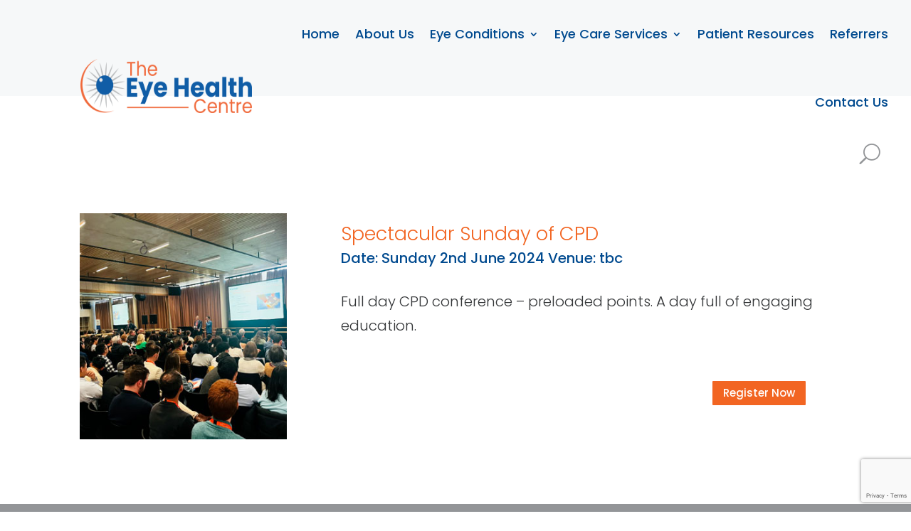

--- FILE ---
content_type: text/html; charset=utf-8
request_url: https://www.google.com/recaptcha/api2/anchor?ar=1&k=6LcmeoQUAAAAAE01_s6hFnDoYrVhn_1mFqtv7GmU&co=aHR0cHM6Ly90aGVleWVoZWFsdGhjZW50cmUuY29tLmF1OjQ0Mw..&hl=en&v=naPR4A6FAh-yZLuCX253WaZq&size=invisible&anchor-ms=20000&execute-ms=15000&cb=rf08r0zdmmu2
body_size: 45214
content:
<!DOCTYPE HTML><html dir="ltr" lang="en"><head><meta http-equiv="Content-Type" content="text/html; charset=UTF-8">
<meta http-equiv="X-UA-Compatible" content="IE=edge">
<title>reCAPTCHA</title>
<style type="text/css">
/* cyrillic-ext */
@font-face {
  font-family: 'Roboto';
  font-style: normal;
  font-weight: 400;
  src: url(//fonts.gstatic.com/s/roboto/v18/KFOmCnqEu92Fr1Mu72xKKTU1Kvnz.woff2) format('woff2');
  unicode-range: U+0460-052F, U+1C80-1C8A, U+20B4, U+2DE0-2DFF, U+A640-A69F, U+FE2E-FE2F;
}
/* cyrillic */
@font-face {
  font-family: 'Roboto';
  font-style: normal;
  font-weight: 400;
  src: url(//fonts.gstatic.com/s/roboto/v18/KFOmCnqEu92Fr1Mu5mxKKTU1Kvnz.woff2) format('woff2');
  unicode-range: U+0301, U+0400-045F, U+0490-0491, U+04B0-04B1, U+2116;
}
/* greek-ext */
@font-face {
  font-family: 'Roboto';
  font-style: normal;
  font-weight: 400;
  src: url(//fonts.gstatic.com/s/roboto/v18/KFOmCnqEu92Fr1Mu7mxKKTU1Kvnz.woff2) format('woff2');
  unicode-range: U+1F00-1FFF;
}
/* greek */
@font-face {
  font-family: 'Roboto';
  font-style: normal;
  font-weight: 400;
  src: url(//fonts.gstatic.com/s/roboto/v18/KFOmCnqEu92Fr1Mu4WxKKTU1Kvnz.woff2) format('woff2');
  unicode-range: U+0370-0377, U+037A-037F, U+0384-038A, U+038C, U+038E-03A1, U+03A3-03FF;
}
/* vietnamese */
@font-face {
  font-family: 'Roboto';
  font-style: normal;
  font-weight: 400;
  src: url(//fonts.gstatic.com/s/roboto/v18/KFOmCnqEu92Fr1Mu7WxKKTU1Kvnz.woff2) format('woff2');
  unicode-range: U+0102-0103, U+0110-0111, U+0128-0129, U+0168-0169, U+01A0-01A1, U+01AF-01B0, U+0300-0301, U+0303-0304, U+0308-0309, U+0323, U+0329, U+1EA0-1EF9, U+20AB;
}
/* latin-ext */
@font-face {
  font-family: 'Roboto';
  font-style: normal;
  font-weight: 400;
  src: url(//fonts.gstatic.com/s/roboto/v18/KFOmCnqEu92Fr1Mu7GxKKTU1Kvnz.woff2) format('woff2');
  unicode-range: U+0100-02BA, U+02BD-02C5, U+02C7-02CC, U+02CE-02D7, U+02DD-02FF, U+0304, U+0308, U+0329, U+1D00-1DBF, U+1E00-1E9F, U+1EF2-1EFF, U+2020, U+20A0-20AB, U+20AD-20C0, U+2113, U+2C60-2C7F, U+A720-A7FF;
}
/* latin */
@font-face {
  font-family: 'Roboto';
  font-style: normal;
  font-weight: 400;
  src: url(//fonts.gstatic.com/s/roboto/v18/KFOmCnqEu92Fr1Mu4mxKKTU1Kg.woff2) format('woff2');
  unicode-range: U+0000-00FF, U+0131, U+0152-0153, U+02BB-02BC, U+02C6, U+02DA, U+02DC, U+0304, U+0308, U+0329, U+2000-206F, U+20AC, U+2122, U+2191, U+2193, U+2212, U+2215, U+FEFF, U+FFFD;
}
/* cyrillic-ext */
@font-face {
  font-family: 'Roboto';
  font-style: normal;
  font-weight: 500;
  src: url(//fonts.gstatic.com/s/roboto/v18/KFOlCnqEu92Fr1MmEU9fCRc4AMP6lbBP.woff2) format('woff2');
  unicode-range: U+0460-052F, U+1C80-1C8A, U+20B4, U+2DE0-2DFF, U+A640-A69F, U+FE2E-FE2F;
}
/* cyrillic */
@font-face {
  font-family: 'Roboto';
  font-style: normal;
  font-weight: 500;
  src: url(//fonts.gstatic.com/s/roboto/v18/KFOlCnqEu92Fr1MmEU9fABc4AMP6lbBP.woff2) format('woff2');
  unicode-range: U+0301, U+0400-045F, U+0490-0491, U+04B0-04B1, U+2116;
}
/* greek-ext */
@font-face {
  font-family: 'Roboto';
  font-style: normal;
  font-weight: 500;
  src: url(//fonts.gstatic.com/s/roboto/v18/KFOlCnqEu92Fr1MmEU9fCBc4AMP6lbBP.woff2) format('woff2');
  unicode-range: U+1F00-1FFF;
}
/* greek */
@font-face {
  font-family: 'Roboto';
  font-style: normal;
  font-weight: 500;
  src: url(//fonts.gstatic.com/s/roboto/v18/KFOlCnqEu92Fr1MmEU9fBxc4AMP6lbBP.woff2) format('woff2');
  unicode-range: U+0370-0377, U+037A-037F, U+0384-038A, U+038C, U+038E-03A1, U+03A3-03FF;
}
/* vietnamese */
@font-face {
  font-family: 'Roboto';
  font-style: normal;
  font-weight: 500;
  src: url(//fonts.gstatic.com/s/roboto/v18/KFOlCnqEu92Fr1MmEU9fCxc4AMP6lbBP.woff2) format('woff2');
  unicode-range: U+0102-0103, U+0110-0111, U+0128-0129, U+0168-0169, U+01A0-01A1, U+01AF-01B0, U+0300-0301, U+0303-0304, U+0308-0309, U+0323, U+0329, U+1EA0-1EF9, U+20AB;
}
/* latin-ext */
@font-face {
  font-family: 'Roboto';
  font-style: normal;
  font-weight: 500;
  src: url(//fonts.gstatic.com/s/roboto/v18/KFOlCnqEu92Fr1MmEU9fChc4AMP6lbBP.woff2) format('woff2');
  unicode-range: U+0100-02BA, U+02BD-02C5, U+02C7-02CC, U+02CE-02D7, U+02DD-02FF, U+0304, U+0308, U+0329, U+1D00-1DBF, U+1E00-1E9F, U+1EF2-1EFF, U+2020, U+20A0-20AB, U+20AD-20C0, U+2113, U+2C60-2C7F, U+A720-A7FF;
}
/* latin */
@font-face {
  font-family: 'Roboto';
  font-style: normal;
  font-weight: 500;
  src: url(//fonts.gstatic.com/s/roboto/v18/KFOlCnqEu92Fr1MmEU9fBBc4AMP6lQ.woff2) format('woff2');
  unicode-range: U+0000-00FF, U+0131, U+0152-0153, U+02BB-02BC, U+02C6, U+02DA, U+02DC, U+0304, U+0308, U+0329, U+2000-206F, U+20AC, U+2122, U+2191, U+2193, U+2212, U+2215, U+FEFF, U+FFFD;
}
/* cyrillic-ext */
@font-face {
  font-family: 'Roboto';
  font-style: normal;
  font-weight: 900;
  src: url(//fonts.gstatic.com/s/roboto/v18/KFOlCnqEu92Fr1MmYUtfCRc4AMP6lbBP.woff2) format('woff2');
  unicode-range: U+0460-052F, U+1C80-1C8A, U+20B4, U+2DE0-2DFF, U+A640-A69F, U+FE2E-FE2F;
}
/* cyrillic */
@font-face {
  font-family: 'Roboto';
  font-style: normal;
  font-weight: 900;
  src: url(//fonts.gstatic.com/s/roboto/v18/KFOlCnqEu92Fr1MmYUtfABc4AMP6lbBP.woff2) format('woff2');
  unicode-range: U+0301, U+0400-045F, U+0490-0491, U+04B0-04B1, U+2116;
}
/* greek-ext */
@font-face {
  font-family: 'Roboto';
  font-style: normal;
  font-weight: 900;
  src: url(//fonts.gstatic.com/s/roboto/v18/KFOlCnqEu92Fr1MmYUtfCBc4AMP6lbBP.woff2) format('woff2');
  unicode-range: U+1F00-1FFF;
}
/* greek */
@font-face {
  font-family: 'Roboto';
  font-style: normal;
  font-weight: 900;
  src: url(//fonts.gstatic.com/s/roboto/v18/KFOlCnqEu92Fr1MmYUtfBxc4AMP6lbBP.woff2) format('woff2');
  unicode-range: U+0370-0377, U+037A-037F, U+0384-038A, U+038C, U+038E-03A1, U+03A3-03FF;
}
/* vietnamese */
@font-face {
  font-family: 'Roboto';
  font-style: normal;
  font-weight: 900;
  src: url(//fonts.gstatic.com/s/roboto/v18/KFOlCnqEu92Fr1MmYUtfCxc4AMP6lbBP.woff2) format('woff2');
  unicode-range: U+0102-0103, U+0110-0111, U+0128-0129, U+0168-0169, U+01A0-01A1, U+01AF-01B0, U+0300-0301, U+0303-0304, U+0308-0309, U+0323, U+0329, U+1EA0-1EF9, U+20AB;
}
/* latin-ext */
@font-face {
  font-family: 'Roboto';
  font-style: normal;
  font-weight: 900;
  src: url(//fonts.gstatic.com/s/roboto/v18/KFOlCnqEu92Fr1MmYUtfChc4AMP6lbBP.woff2) format('woff2');
  unicode-range: U+0100-02BA, U+02BD-02C5, U+02C7-02CC, U+02CE-02D7, U+02DD-02FF, U+0304, U+0308, U+0329, U+1D00-1DBF, U+1E00-1E9F, U+1EF2-1EFF, U+2020, U+20A0-20AB, U+20AD-20C0, U+2113, U+2C60-2C7F, U+A720-A7FF;
}
/* latin */
@font-face {
  font-family: 'Roboto';
  font-style: normal;
  font-weight: 900;
  src: url(//fonts.gstatic.com/s/roboto/v18/KFOlCnqEu92Fr1MmYUtfBBc4AMP6lQ.woff2) format('woff2');
  unicode-range: U+0000-00FF, U+0131, U+0152-0153, U+02BB-02BC, U+02C6, U+02DA, U+02DC, U+0304, U+0308, U+0329, U+2000-206F, U+20AC, U+2122, U+2191, U+2193, U+2212, U+2215, U+FEFF, U+FFFD;
}

</style>
<link rel="stylesheet" type="text/css" href="https://www.gstatic.com/recaptcha/releases/naPR4A6FAh-yZLuCX253WaZq/styles__ltr.css">
<script nonce="cEh2AVOnyvtYLZi1GykTIQ" type="text/javascript">window['__recaptcha_api'] = 'https://www.google.com/recaptcha/api2/';</script>
<script type="text/javascript" src="https://www.gstatic.com/recaptcha/releases/naPR4A6FAh-yZLuCX253WaZq/recaptcha__en.js" nonce="cEh2AVOnyvtYLZi1GykTIQ">
      
    </script></head>
<body><div id="rc-anchor-alert" class="rc-anchor-alert"></div>
<input type="hidden" id="recaptcha-token" value="[base64]">
<script type="text/javascript" nonce="cEh2AVOnyvtYLZi1GykTIQ">
      recaptcha.anchor.Main.init("[\x22ainput\x22,[\x22bgdata\x22,\x22\x22,\[base64]/cFtiKytdPWs6KGs8MjA0OD9wW2IrK109az4+NnwxOTI6KChrJjY0NTEyKT09NTUyOTYmJnIrMTxXLmxlbmd0aCYmKFcuY2hhckNvZGVBdChyKzEpJjY0NTEyKT09NTYzMjA/[base64]/[base64]/[base64]/[base64]/[base64]/[base64]/[base64]/[base64]/[base64]/[base64]/[base64]/[base64]/[base64]/[base64]\x22,\[base64]\x22,\x22wrfCj8OdWcO4ZT3CvMOUw4dFw7/[base64]/Cg8K4UMOnRcOiLsKoEsOXwqlOPDHDlcOqP3DDocKbw7c2K8OLw7JMwq/[base64]/w5/[base64]/Cq8K9w7TCgsO9aMO3w7gYwqTCmMK/InYPUzIgGcKXwqXCo3vDnlTCkzsswo0SwrjClsOoOMK/GAHDuX8Lb8OrwqDCtUxQfmktwrPChQh3w75OUW3DhjbCnXE6GcKaw4HDosKNw7o5DlrDoMOBwrrCgsO/AsOfQMO/f8Kdw43DkFTDhRDDscOxG8K6LA3Cjyl2IMOewo8jEMOBwpEsE8KOw7BOwpB1AsOuwqDDj8K5STcLw6rDlsKvMifDh1XCrMOkETXDtRhWLUdJw7nCnXvDpCTDuRINR1/[base64]/DusOSw4Jgw6HCisKKwpHCucKODkDCiwFgw5LCgVPChG/Ds8Oew5sSZ8KhWsKtGlDDilcAw5bCm8OawpVVw57DucKMwrTDoUk/BcO3w6LCs8Kww7k4cMOOZlnDk8ONLCTDusKmUsKBc0VgalZ2w6sUCU5hSsOOTsKXwqDCq8Kjw6And8KQZ8OnGxdqKsKXwo/DvQLDtXfCiFvClm5GEsKCU8Orw510w50HwrVrFh/CtcKYKhfDncKiXsKxw4MRw7VGH8KGwpvChsOmwrrDojnCnsKnw6TCh8KaSjDCqHw/X8OMwpfDgMOhwrpTFC03DTfCmwJmwqvCo0wRw6PDpMOiw6/DpsOGwoXDv2LDmMODw5XDuUHCu27CvsKWFyl4wqFLa0HCjsObw6XCnXPDv13DlMONGw5pw78mw7gfahghSWwqXzd2CsKsB8O/FcOlwpnCkiHCs8O9w5N5bj1dK0fCp2obwr3CpcOqw7XCv0FLwrzDgBhQw7LCqitYw4QURMKqwrB1FcKUw64+ank1wp7DoDcpB1l1TMKaw6pBEgUsOMK/[base64]/[base64]/w6/[base64]/Cu08tNMO5wpTDvWYRw7fCuWjCtMKXPXXDtsODOX9xZ3wVKcKnwoLDgVvCisODw5XDvF/Dh8OBSSzChxVNwqI9w5VrwoTDjcKjwoYROcKARhTDgCLCqg/CgCjDhkEFw47DlsKOZB03w68bQMOpwpNuU8O7S3hVZcOcDsOjZsOewp/CrmLChxIeFMOwfzDCicKOw5zDg2dhwpJFN8O8ecOvw6zDmgBew6TDjlNgw4rChsK/wqjDo8OYwpXCpVnDiQ5zwovCiQPCn8KwOQI1w47Ds8KZAn3CqsOWw6EJVELDilvDo8KdwqTCikx8w6nCtUHDuMKww6pXwrsBw7nCjQgEO8O4w77Cjkl+E8OvdMOyF0/DpcOxTiLChMOAw6YtwrlTYFvClMK8w7F+ScOJwpgNXcOiSsOoPsOIIjtdw5VFwpBEw4HDqnrDtg3CpcOSwpvCt8K3FcKIw6zCoTLDqMODQ8O7cVYTOx8efsK1wobCgQg9w4HCrm/CgjHCoy53wp/[base64]/CggzDg8KHCzIDJDfCjMOJfH/CrcK+wqlywpTDjFgpwol6w7jCk1LCjMKnw5jDscODIMODWMOIJsOiUsOGw41cFcOpw4zDtjJAd8OEbMKmfsKTasOVOVnDucKdwrM1Az3Chz7CiMOWw6/[base64]/[base64]/DqlFfw7MALwDDlQgOB8O1wqfDv1Evw7zCk8OYH2cIw7bClcOcwpjDoMOIeBtVw5UnwobCsTAZfRfDgTvCkMOPwrTCmEFTBMKPPcKRwp/DgUvDqXnCjcKPM10Cw7N+SlvDhcOKC8OVw7DDq3/[base64]/w7DCocO9Vy/[base64]/CvAEqBcK4wr/DpAEZZMKKJ8OaUXMWw5/DmsORFG7DtcKlw6EjUhXDmMKrw51lcsKgcCXDjEUxwqY2wofDgMO+fMOsw6jCgsKJwqTCol5bw6LCvcK0HxnDh8Otw6UhDMKnCW0tKcKcQsOEw5HDtW0fN8OGc8Krw7LCmR3DnMONcsOWfT/[base64]/VsKTZsOfwoAkL8K2XcK/wrzDr1rCr8ORwotWwpLCmj8BA0vCiMOfw5hMGH06w5l/w64WacKWw4XCvFITw707Lw3Ds8KowqNkw7XDp8KyYcKPRAREA2FcUcOQwp3Cp8KpQQQmwr9Fw6DDqcOnw5chw5TDjz4uw6PCnBfCpxLCk8KMwqkIwr/CvMKRwpcXwp3CjMOmw7fDhsOsccOeAV/DmGwFwo/DisKewqJuwpjDtsOmw7ABPD/CsMO6w7JUwrJ2w5DCoQVpw4wywqvDumZYwrNBM3fCosKvw4siPVgIwrLDjsOYLUlbFMKMw5NJw65RLARHa8KSwqIXGB1oB3VXwqVSYsKfw6pWwr9vw4bCmMOdwp1GOMOwE3TDucO/wqDChsKdw78dLsO8XsOUw5/[base64]/[base64]/DoCTCnB8swr/Dq8KKwr7CtMO8wplzSMKxY8KOasKHPRXCjMKPKiE7wq/Dm3howqccJ3kBPUkvw5jCo8OswoPDkcK9woBLw6M+QyAdwq07KB/DhcKdw4vDg8K7wqTDtEPDkRwjwoDCtsKNWsOyX1PDjwvCmxLDucKhSl0JdGDDnUDDgMO7w4dyZg0rw4jDg2JHZl3Dv0fDlyw/[base64]/Y8ORFsKBwqdhC8O/w6/Co8KtLysHw71nw4/DkjJ1w7rDscKrHxPDj8KEw6YcPsOsHsKTwojDhcOcLsOPTQR9w44pLMOvTsK6w5jDuR16wopLPSMDwo/DvcKbCsOTwp0Zw5bDh8O3wo/CvQt3HcKJRMObDh7DmFvCnMOSwo7DhcKhwpbDtMOeGWxgwpV6DgBsQsOrXB3CgMO3d8KETMK9w5LCgUDDqF86wrd6w6R+w7/DhH9HTcOjwqbDowhNw6ZGDsOowqnCpMOmw5tIEMK2CQttwqPCucK9dsKJScKvO8KCwoA/w6DDsnV5w7UrFzQKwpTDrMOJw5vDhTQOIsKHw6TDt8KSPcOUJ8OGBDwxwqQWw5DDkcK2wpXCh8OyDcKrwoR/wrVTTsO/[base64]/DpW7CnGDCpg/DpXXDgUfDtjfDkcOvw4E5A2PCs0JpDsOTwqM5wqHCqsKCwppjw40tC8O6Y8KSwqRPKMKkwprCgMOqw559w7Apw5UGwpASA8KuwrMXGRfCogQRw5bDoCrCvMOdwrM8LV3ChxhOwqJkwrkXDsOBc8O7wrAkw4Fzw69/wqh3UlXDgQPCgz/[base64]/w6I/w7MgSjk3LMOGw4ZjLsOww6DDt8KPw4sTbGjCoMOXC8KwwpHDkk/ChxYAwoBnw6dEwoViDMOAfcOhw7IEejzDoV3DuynDhsOOeGRTTQo1w43Dg3toLsKFwpN6wrkGwpDDiXHDlMOxLMKhSMKIIcOHwr0iwp8eUWsAF0t6wp4dw58ew75leR/DgcKLVMOnw5Z+w5rCvMKTw5bCmVRhwonCmsK3BsKvwpTCrcKuKG7CtlrDusKCwrjDssKITcOpGCrCl8KfwoXDgCDChsOsPzLCs8KWfmllw7MUw4/DuXfDkUbDlcKvw5g4ClrDvnPDscK/asKaXcK2VMOnYHPDn0Jzw4FsccKeR0BzIVdew47DhMKLTzHDgsOiwrrDpMOJXmowWyjDh8ONRcOfB38KHmNhwpnCghF7w6rDvcOqNAgywpHChMKtwqx2w44Hw4zCnUNpw61dMzdJwrPCqsKswqPClE/[base64]/HizDicKCKcOCHsOCw5twRXjCmsOkGsKKJcK2wrZsLTd7w6vDtVkxJsO/wq7DisKmwqRaw4PCpR5HKwVLK8KGIsKtw6cVwpdyYcKzMnZ8wp/DjV/Dq3vDuMKhw6jCjMKgwrgBwodQNcOywpnCjMKHBDrCrhxDw7TDoXNmwqYpesOrCcK6LCpQwqJdfsOMwojCmMKZMMOXGMKtwoNVT3zDicKYHMKFA8KiBE51wrpBw7o8YMOYwobCr8OHwrt+C8KXOh8tw7A/[base64]/CgR/DumTCgm7CrElowpMuFnQccMKkwr7DgVXDswAqw4/ChWnDuMK9dcK8wqFdwpzDoMObwp5NwqbCiMKWwoJHw5pKwrjDlMOCw6/CkjLDlTbDncO6bxzCq8KfLMOAwrHCvVrDrcKcw4t1X8KDw6kLL8OBccK5wq4wKMKSw4/DpsOtHhDCvHTDo3ppwrAQeX5MCBzDnFPCs8KvBQsLw6FMwooxw5fDp8K4w40+KcObw7Jzwpcxwo/CkynDoW3CnsK+w5XDsXHCsMKZwpjCpSbDhcOlZ8K9bCXDhArDkkDDqsO2d0NBwq3CqsO8w6QYCz1+wrPCqHLDksKMUwLClsOgw6nCgMK2wr3Cq8K1wpU5w7jCuh7CiDPCqGbDmMKIDT7DicKOP8O2ccOeFG5qw53CsXLDnwhSw6/[base64]/CicOVQSEmflPCpkDDpgbChMO/P1lSGHIxacK7wqXDhkZ/EzIQwpHCkcOOPMOLw74qKMOPZVtXH2zCucOkJCjCjiVFcsKjw7PCp8K9TcOcLcOScibCs8OJw4TDuDfDiDl7TsKow7jCr8KVw7Qaw51Ew5DDnX/CkilbPMOgwr/CicKwAhxQdsKQw5oOwo/CoVDDvMO6aG9Pw40wwqg/EcKMEF83S8K5QsOqw77CmB82woNxwovDuk4Iwqkaw6XDocKTecKiw7DDrjBtw6pOLwYkw7LCu8Kcw6DDl8K4fFjDom3CgMKBYRk9PXjCjcK6KsOFFT1NJiIWRn/DpMOxN2cnIH9awoPDhg3DjMKKw7hDw43Du2gGwrQcwqxNRVbDjcOyEcO4wofCqcKAa8OCYMOxLjlNEwhZJRxZw63CuEXCt3p8NgPDlMKpPV3DkcOefk/[base64]/UsOqHw48w594C8KKw5tDw57CvH8AwrDChMOSw4XDq8KBDsKPXCN4EjAqew/DlcOif2t7EcOrfljDs8KJw5LDhzcxw4fCrcKpdgU+wpomH8KqZMKFbDvCtMKgwoAWSVzDvcOUasOgw7I+wpDChhzCuhzDkCt6w5cmwo/DvMOYwqkSHlfDl8OJwqXDpA5bwrjDpMOVLcOew4PCoDDDo8O/wpzCg8KGwrvDgcOwwrLDiFvDvMO8w7o+TCNnwoDClcOyw7LDiScwFyPChUMfZsK3K8K5w7TDlsOyw7AJw74RVcKGUC3Cjj7Dj1/[base64]/[base64]/MgfCksKuRcO6esKYSMKJZyPCocOfwo0lwpHChG9tRTrCmMKNw7wqUMKTMXbCtQfCrVkLwoJ2bh1Nw7AaP8OMBl3CjBfCq8OIwqZow4skwqTCjU/DmcKWw6t/woRawoFdwocLGQbClMKZw58yAcKgHMO5wr1bAyYpJUcLWsKCwqAzw7vDhglNwrnDgG4hUMKEZ8KzKcKJU8Kjw4x1SsOMw6I/w5zDhB4fwr8FHMKMwo5yA2JfwqwXBULDs3Z/wrBxcsOUw57Du8OcFTZrwrdWSCTCoDLCrMKow4QAwo5mw7nDnmzCqsKXwpPDnsOBXDZcw7DCrB7DpsOzQCTDn8ONAcKbwofCjBjCusOGTcOXA2TDhFYfwqjDvMKlTsOTw6DCmsKrw4XDuAtUwpnCkCAUwqMNwqZIwpPCkMOmInzDt3NmXAgoaCRWLMOdwqBwN8Otw7V/w4zDncKaWMO6wrFyDQkvw6dNHT1Kw6AcP8OWHSU/wqDDjcKZwp4eb8K3SsOQw5jCmsKDwodzwo7DqsKmHcKSw6HDumzDhHFOLMOcLkbCuyDCmh18enXDp8K0wq8dwp12YsObSXPCucOGw6nDp8OPB2vDksORwr98wpFXFFpJQ8OvfzxSwq/CucO0TTwqXkNaHMKMVcO2GRfDuzcZYMKRDsONV106w4LDv8KybsOHw4tOdEXCuFZ9fWHDvcOVw6PDgzzCuwLDoWPCqsOuGT1RVsKAaXtswrU3wp7CvcO8H8KGKMKDAgZKwoDCj1wkBMOFw7XCssKFCMKXw6jDr8O5dHBEAMO/[base64]/wqZkM8Klwo9twprDssKqS01uwpvCpsO8Zhkvw7bDj1nCl3TDsMKGAsOVPwErw7PDnSHDoD7DoBJKw41fa8ODwo/Dm0xwwqdFw5EiXcOqw4dyH3jCvSbCisOiw41AMMKqwpRwwq9cw7p7w69Nw6Ivw5nCt8OKV2fCq1RBw5oOwr/DiX/Dm3xsw513w70nw7EfwpDDqigibsKWXMOww6fDuMOcw6plwq/DisOqwozDtWIowqMnw4DDpiDCtl/DsVzCtlLCpsOAw5fDncO5a313wrEKwofDrVbCk8K6wpDDvRxEGnDDosOqYFUGGMKgNAYMwqTDtiPCm8KLKl3CmcOOE8OXw6rCpMOpw6rDqcKewrbDl3pKw718OcKCw5NGwr8kwo3DoR/DgsOkKCbChcOOcWnDnsOEaSMkDsOLUcKbwo/CvcOYw5jDm1wJKFPDocKSwrJlwo/DgGTCksKYw5bDk8OXwoU3w77DrsK0Rn3DlwVGFjHDohxqw5RYIVjDvSnCgMK7ZTzCpsKEwokccnpYGcOOHcKXw53Dn8KnwqzCoRUMSUvCrMOeDsKpwrNzXFTCgsKcwoTDnR4AWRXCv8OxWcKNw4/CpS9Bw6kYwoHCvcOkd8Ozw4XCpWjClDEhw7fDhxcSwq/DsMKZwoDCp8KFacOawoTCh2LCvWjCj0c+w63DqnHDt8K2L2VSZsOxwoTDkB9iPizDvsOhCMKpw7vDmTXDncOONcObX2FKTsO8VMO/eHQfQcOWH8Kfwp7ChsKJwoDDog1Nw6tYw77DrsOlJsKICMKlPsOYBcOGRcK0w7/[base64]/CucOoFMKqwoLDoFQVwrsnTlvCnsKmwoYmwrtGc11hw6LDuB9lwrJUwo7DsCwLMgs5w7ASwo/[base64]/DqMOLw5bCkHxQwr4UQ2IYw6YRwq0QwoLCrmzDk3VHw5lEZVLCnMKxw6XCucO8OnpAf8KYDGZ5woFodsOMUcO/YcO7wpddw67DgMKgw55dw6UpW8KLw4bDpHjDrhRtw7DChcOiG8KWwqRrUHbCgRjClcKzEsOxKsKfDRjCsWwECsOnw43DpcOxw5Rtw7zCp8K0BsOXOVVFC8KnMwB7Xy7CocKnwocPw6HDvV/DscKoRsO3w4YydMKdw7DCosKkQhHDpkvCgsK8TcOywpTCtDHCoi8rH8OOJ8K3wrzDqjjChMKowonCvMKuwoIGGjPCl8OGADMUQsKJwog5w7IWwq7Cv3BmwrQ3wp3CpxNtUHEWN37Ch8OneMK6YRslw5RAVMOhwoIMT8KowokXw6/DvHkAWMKyGmlVHcOBb3LCunDCl8K9TQzDiCoFwrBMdTERw5TDqF7CmXpvO0Muw7DDiBtmwrFBwo5/w7BHIsK4w5DDsHTDrsOzw4DDlcOqw5NacMKEwqwCw59zw5wpJcKDOsOtw6LDhsK1w5TDi3/DvMOMw7/[base64]/ChkDDn8KCAsOHO8Krw5RRc8OcccO8w6sEwqg5WF8VSMKYUjzCpMOjw6bDrMONwr3Co8KvZMKqVMOgSMOWAcOswoZ/wpzCtDLDrThRZCjCpcOXahzDoCBZBWrDomRYwqkwKcO8Y0bCqXc4wp0Tw7HCnx/CvcK8wqtew5lyw605aWnDlMOywrAaQGhMw4PCqRjCm8K6DsOdfsOgwr7DnztSIidhXDbCjlTDvCfDu0nDu2I8Yg0dXMKhBDHCrmPClUvDkMKJw4TCrsOZJ8K/wqI8Z8OCcsO9wqLCh2vClU8cNMKew6YyOld3Wm4sNsOpUErDksKSw6oDw7kKwqJ7HDzCmBzCjsOhwo/CsFYIw6rCtVxgw6DDjzHDoTUKKxPDkcKIw6zCk8K6wo1Dw6nDmjHCgsK5wqzCp1/DnwLCgsOqDSNHEsKTwoFDwq/Dllt+w5NVwrNRE8OKw6YRVyfDgcK8wq1iwr8ya8OaD8KBwqJnwpw0w6l2w6LDjQjDnsOoR1jDrRxVw7TDhcO2w5dSEiDDqMKlw75swrxYbBzCuUZaw47DinItwosUw7nCog3DisKqeFsNwr0jwqgSSMOEw7p3w73DjMKJKjsecE4CaSQuIDDDgsOzGGVkw6/DtMOQw5TDq8Ocw5hDw4jCmMOhw4rDvMOXCCRZw79wPsOnw7rDuivDmsOYw4I9wohnPMOBJcKea2HDhcKrwpnDo21qNxcRw4ItcMKKw43CvcOkUDN8w5RsL8Oab2vDqsKGwoZFEMOhNHnDvMKTQcK0MFkET8KsTjU7ClAAwrDDiMKDFcKKwogHbzzCjz/CucKcSgdDw5kLGcOkBzDDhcKVXThvw4bCgsKfDWteNcKwwoB8Jg9gLcOkeEzChUzDlipQcGrDhSkAw6xzwqc5CDoof1bCiMOawqhNOMO2LFlPDMKcJFJNwoNWwqnCkVACUXDDhF7CnMKtYMOwworCvXRoOMOnwoJTa8KYAijChEASPnA5KkDDssKcw7DDkcK/wr7CuMOhWsKcYWoaw5vCnWhQwpI+WsOjenPCgcKVworChcOfw4bDtcO3NcKzJ8OKw4LCowXCicK0w5BQSmRgw5HDgMOnfsO1NMKVEsKTwqclHmY0WgpORx7Co17DrX3CnMKvw6HCoWjDmsOGYsKIVMOwMWsgwrcXLWcEwo8xwqzCjsO/w4dFSUXDm8OCwpXCjxnDssOqwqYTecO/woZlBMOCeifCkQhEwqtWSEPDoSvClx7DrsO0MMKAO3/DosO9wrTCikhAwpjCkMOYwoLCo8O3csKFHHp7PsKkw6BaJzfCnlrClwHDtMOpEm4/wpdUJSlpRcK/wq7Cs8O2NknCkDElFwkoAUzDsXoJNBrDlljDtRV6ORvCtMOawqnDmcKqwprChUc9w4LCgcKiwrceHMKtWcKowo41w7tjw63DhsOPwqREJ3Fud8K/DTtWw455wph1SjdVTTLCkW/DocKvwphjNBcuwofCpMOqw68Ew57CpcOkwqMbfMOIa2bDrgUGdkLCnm3CuMODwogUw7x0CCovwr/Ctx4he3xcSsOjw63DozTDvsOoKMOBLxhTdVzDmEfCosOOw63ChS/[base64]/w4N1w7oKw7x/HcKtwo5xw6wVbVDCnlrDkMO2aMO+w73Dhk/Cujt/cnvDr8O7wqjDhMOQw7PCrMOXwoTDtwjCo0Ugw5BNw4rDr8OswrrDuMOawpLCvzXDpcKHAw9jYQd1w4TDnSnDpMKcb8KpL8OFw4HCjsOCScKsw6HCswvDpsOkbcK3YQXDgA48wqUuw4Z0RcOvw73CsVYew5ZaHwE1w4XDjmbDiMKxdMOCw73DvwYvSi/DrSNWKGrDuEg4w5IKcMKFwoN3c8KSwroUwq56McKiBsK3w5XDpsKQw5AjKmnDgnHCn2k/[base64]/DuCDDjcO8Zy/[base64]/DtnrDs8O7McKwIBBSAsKSacK7CWLDkmTCtAsWIcK+w5TDrsKiwqzCkRHDhsOzw7HDnmbCvF8RwrpzwqEyw7hhwq3DpcKAw6PCiMORwpc8HTYqCiPCmcOwwpBWZ8KLQTgRw5AkwqTDp8KxwpE0w612wo/Dk8OHw7zCicOyw4sFJkHDlWXCthtow7cFw79SwpLDh0M/wrgBU8O8VMOQwr7CgidTRsO6G8OqwodQw5Vqwqc1w4jDn2EawqFRbWdjK8K3bMOcwobDgUY8YMKbNkleDmRzMUIiw4rCucOrwqlfw6lUej06b8KQw4Bhw5sDwoTCnydXw6HCqm0+woXCmjI4Cg8uKAd1YyFGw5QbbMKcTcKHChbDnX/CnsKzw7ATRzTDm19jwrLCpcKNwrrDjsK2woLCq8Ofw49dw4DCqz7DgMO3bMOAwqlVw7pnwr9OMMORZU/DmyIpw6DCp8OeFgHCvUIfwqYTRsOfwq/DohbCtMOGTADDqsO+c1vDg8K/[base64]/DpcOSwpLDg0Jawq/DrMKNQgTDlcKTwqTCuQfDs8KEZGEyw6JLCMOpwpJ+w7vDujzCgB0Rd8OtwqZ4OsOpQxDCrCxnw63CvMK5DcKzwrDChHjDlsOdPDbCsQnDtsO/EcOMesOFwr7DvMOjB8OXwrLDg8KBw73Chz3DjcOnDVN/EVTDo2opwqBFwps5wpTCjUVxcsKuOcOaHcOAwqYqQcK0wozCpcKpEBPDosK2w7IlKMKdXWlDwo19AsOdRh5HVUQjw5chRTJHSsOIecOaccOiw4nDm8O7w6JAw6Ide8KrwoNoUXA+w4nDjScYIsKqYngtw6HDscKMw404w53CnMKuIcOjw6LDpk/[base64]/w5rCtcK8S8KQw5FiAsKLwqsyMTjCklPDukRTwrZhw5XCpAbCo8KRw5/Dnh3CiHHCsDkxJcOtfsKawo4qQ1nCpsK1dsKkwrfCiQ8Cw6TDpsKRYQFUwpR4V8KCwo9xw5XCpxTDk13CnC7DjyViw4RdKz/CkUbDu8Oqw6t6fxLDk8KeaQkKwoLDm8KVwoPDrxZXMcKfwqlSw5o8PMOJdsOWR8KvwpQQNMOFIsKVTMO0wqDClcKRW0tSUCFvDgtnwp5uwr3DssKWScOiGgXCm8KfRHweQ8KCHcOCw7HDtcK/aEVvwr7DqgzDgjPDuMOtwprCpiFUwrYlMxHDhmbDucKHw7lgPnF7PyPDjkrChgbChsKfS8KywpDCj3MPwp/CjcKnecKTCcOtwoF+D8OdM04pC8OkwrZtLgFnD8OZw7dGFmlrw7DDpEU6w4TDrcKCNMO7TmLDmW0nS0rDvgF/[base64]/HcOgwpnDtnvCt3F0YEzCuMOMwqHDvcKyB3fDmcO+wp7CpkdcQUrCscO8E8KII2jCu8OaKcOnD3LCl8OpAsKLZy3DhcKqMsOdw7oYw5BDw7zCi8OTBcKcw7s7w4kQWl/[base64]/LBHCvsOoR1zChF/DpVMTw5ZmW8OLwqFjwpnCvkxAwqLDvsKIwqhyB8K4wr/CnE/DmMKrw5dOJhZRwrbCtsOkwrrCvz8oU0QtN27CmcKHwqHCvMOZwoJUw7oyw5vCmsOAw55qQmnCiU/DnkZAV27Dm8KoCsKSDBFww7HDnG07VDHDpcKPwp4cecOGZREjJ21mwolIwrfCjcOZw6/Dtj4Jw5/[base64]/CsXfCvsKgwp/DskcUCUBMwopfF1QIdmzDg8O3CMKxZG4pExDDtMKtAF/DlcK1f23DtMO+AMKqwqgpwrtZDDPCgsKfwpjCvcOPw77Du8OFw5XCg8O2wq3CscOkasOoVCDDjkjClMOuS8OAwokGWwdwCyfDlCU+d3jCjDADw6AdZxJ/cMKYw5vDgsO5wrTDoUrDt3vDhllbWcKPVsKqwoNOHmLCgV1zw61YwqDCiBhAwqvCti7DuTgrVjTDoQ/DuhRaw6QOTcKzE8KMA2PDgMOOwpHCkcKkwqvDjcOOKcKuZcKdwqFqwo7DicK+woQGw7rDisKmCT/[base64]/SMO1wr4hQcKxwpnDkHErWgxvPj0dR8KNw6rDp8KaXcKxw5Z7w5rCojzCuxFSw5XColfCkcKbwqNHwqzDlG/DqExjwpcDw6TDqzIAwpomwqHDiVbCsSFOLn1BRihqw5PCksObN8O3ZwcNacOXwp3CksOuw4fCtsOCwoABMzzDkxk6w50UacOBwoDDjWLDgsKgw6skw5/[base64]/[base64]/GAgxw7wrXQDDgRwuwqDCvcOIT8K+HsOqBsKuwp3Cl8OBwr11w4F9YyXDm1BWXWVAw5M7VsKEwqcGw7DCkxccesKPGX8cfMOTwq/CtRNKwowWJG3Dg3fCqibCojXCocKResOmwqZjMGNyw7BrwqtgwpZvFU/CvsOPHVLDuxYbDMKVwr/Dpj9LTivChynCgsKRwpsMwosAcyt8ecK9w4VLw713w7VzeRwcT8OpwrBAw6/DhsObHsOaYgFIdcO1DBlIWgvDpcOJEcOaGcOOe8KKw63CnsOWw6cAw7F+w6XChGBpSWxEwoPDusK7wrxgw70NYicxw4HDlhrDtMOgSh3CmMOtw7/Dp3LDql/ChMK4AsO7H8OhWsKCw6JuwqpqSUXCpcKHUMOKOxJPfcOTKsKLw6LCgMOjw4xKZ2LCjMOkwpJvV8Kfw5zDtFbCj311wrspw5UkwrHDl2ZCw7vDkEDDnsOMdkgCKDUyw6zDhUgaw5ZLKywedh54wrNEw6zCtw/DlRzCr0tRw7AQwq8mw6Bze8KoIWXCmUjDmcKcw4FIGGdtwqfCshg1RMOlL8KPe8KpJk5xKMK6d2xOwoICw7BYScK3w6TCrcK+GsKiwrDDqnVnFFbCnnDDjcK+bE7DucKAWwl5G8OvwoVwZGrDh1fCm2DDh8KNKnXCrsO3wo0KVDsSDkXDmy/[base64]/[base64]/Ckwogw7XCocOXwo3DnMOQMsKrIT0zw7l/PWbDosOqwpdAw7zDgGvDkmvCjsObXsOew4RRw5J7BVfChmrCmAJjfkHCgm/DhsOHAD/DkkR3w4vCnMOUw5nCm2hjwr1iAFDCsihYw4/DvsOGAsOxPzgwCUzCvSTCtsK7wrbDs8OxwrfDnMOpw5BYw6vCgsKjWlo8w48Twq/Dpi/Dk8K5w5chXsOnw44lVsKZw6ZTw6gmIULCv8KTDsOsTMO4wrjDqsKLwo1wZSIBw6zDozhiTHjCtcKzOxRNwrnDj8Khwp8YSsOwbmxHH8K/G8O8wr3DkMK2DsKWwpnDlMKzbMKWP8OiWg8fw6sIPAMfWsOuBFt/[base64]/FsOeSXnCq1XCisORdWwTMsKnOsK+CjQmWsO7C8KdCsKIdMO4CzYxPmkXVcOJJQ49XhjDhBVzw7lwClp7bMKucHPDoQhbw5B/[base64]/DnmQNwp0qBA3CvB1DwojDt8OvN3XCkMOvPijCgh/CgsOxw7rCsMKdwoHDv8OFdF/CiMKzYRopIMKcwo7DshYpbkogeMKNCcKabXzCiXjCm8O0fi3Dh8KUMsOhc8K1wr17WcONZsODNwl3EcK1wphLSG/DsMO9TMOfG8OQe1LDtMOmw7LCvsOGDVHDkQ93w6Alw4vDo8Kfw6R/wotLw6/Cr8OcwqYnw44jw5cJw4LCp8KGwrPDrTzCicO1CyzDonzCnCvDoTnCvsKRDcKgPcO8w43CqMK0ZhXCosOIwqI5ckvCkcO3aMKrDsOcacOYd1LCqyLCrBzCtwE4I3U5dyUQwrQ6woDColfDvcOwSUcjZn3Ds8KrwqMsw6N1ElnChMOTw4DCgcOmw4DDmCLDiMOcwrA/[base64]/CrcOvw57DkcK1wobCqQvDkm8dwrUuZMK/wrjDhinCpsOVTsKhRXjDo8OTfllSwqDDtcKjZ3zCnx8SwobDvXB/AFt5OUBKwp4nRGt1w6jCnhIQdmLDmAvCmsO+wrhPw7/DjsOrAcKJwrA6wpjCghlEwpzDhmPCtwFow4Rmw4BUYMKlc8OTWMKdwoxtw5HCpWtgwp/DgSVgw64Ew4JFF8Oww4MOAcKaa8ONwrpYbMK2e3PCpybDk8KGw44VCcO6w4bDqyLDucObUcOdNsKnwooVFiN/wpJAwpbCgcOfwqFdw4Z0Gy0gFA/DqMKJX8KBw7nClcOpw6JbwoM5E8KzOyLCuMKDw63CgsOswogjDcKyWRfCkMKJwr/DiUp5M8K4JivDoFrCgsOzYksDw4FMOcKvwpLCmlNZCnxNwrXCkQHCjsK3wojCv2LDgMKaMw/DpSdqw6Vkw5rCrWLDkMKBwrrDl8KaREIHNcK7DWsYwpXDkMOsZSMaw7kXwqnDv8K3bUI5L8OXwqI5CMKqEgElw6PDpcOewqJGb8O4Q8K0w78Vw7cOPcKhw4EJwprCq8OwNxXCqMO4w6w/wpdqw4jCucKnD1BdQ8OUAMKtM0zDpR/DjMOgwqsAwpdUwp3Cg2o/Um3CicKEwpLDpcO6w4/DtCB2OG0Hw60Hw4PCok9fV2TCo1PDu8Ofw5jDsh/CmsOOJzDCkMKvb0jDkcOfw6crZcOMw5bCjRDDucOBDcOTX8Ofw4fCknnDjMKrHcOgw6rDqVRzw7BLL8OSwrfDkR8nw4I2wqDCo0fDrzoBwprCtG7DgiZcTcKdIiPCtlAjO8KBCUQ2GsOdDcKQUCzDlQXDjcOWZkpHw7p4wrpERcKew4vDt8KIDC/Dk8OOw5Qewqwbwq5wBiTCjcKjw70CwqXDo3jClx/ChcOvJMKQTiJBQDJSw4rDmBwpw4jDl8KLwoHDoj1LKULCvsO4HsKQwo5ORjpdTMK8PMO7LDhtfHDDpMO1TWR+wpBkwqk7F8Knw4zDusO/O8Odw6gqSsOpwozCom7DsD9tGUNTNcOcw4UIwphVf0scw5vDhk/DlMOaNMObVRPDiMK6w7cuw48VZsOiBF7DrV7Ci8Oswo12RMKfdmEvwoLCt8Oswp8ew4PDpcK7RsOrSBRKw5Z2IWtEwqlywqbCoB7DqSvDmcKyw7bDoMKGXATDgcOYcEJKw6rCihALw6YVUy9Mw67DrsOJw6bDucK5f8OPw6vCpcKkAsK+asKzOsOrw6t/FsK+GcOMP8OwPjzCkWbCuTXCtsO4GkTClcKZWXnDjcOXLMOSR8OLEsOWwqbDogzCu8O3w40RT8K5eMOVREJIeMK7woPDrcOjwqNGwqXDvBHCoMOrBnbDgcKgcXFywqjDvMObwpc8wp/DgRXDhsOAwrlmwpTCssK+OsKew5I4c0MKEXjDjsKAM8K3wp3CpF7DksKTwpzCncK8wpfDizMGej3CkQPCjHJbN04aw7EmEsK3SlEQw6vDuw7CsU7DmMKhJMKrw6E2G8Odwp7DoEPDpS8IwqzCqcKlc2ALwo3Ct2Bsf8O2D3XDj8OxPsONwoQewooEwp9Ew4/DqD3ChcOlw649w4vCnMKyw5EJQjbCn3rDvcOGw4JSw7jCgn/Dn8O5w5DCoAR1ZsKQwppiw7IWwq5bYlPDonZ7byDClMOywo3CnUpcwo0Tw5IxwovCvsO+eMKZMFfDgcOpwrbDu8OiK8KmRyfDkGxgbcKqaVJJw5jCknjDpsOFwpxKVB4uw7MKw7TCscOzwr/DkcK3w5cnPMO7w4hKwo/[base64]/DtsOFwpnDosKSXyd/[base64]/[base64]/DlWd4PcOjN8K+WlUSw6/DnnRjwqo2LB1vOGBRS8KpN2Jnw5NMwqjDslAoU1fCgCTCicOmW2AKwpNBwpRtbMOIaxMhw6zDjcKlwr1vwpHDtyLDhcOtGUkIcypOwogbQ8Okw4bDkAUpw7XCqh0XdB/[base64]/RFIEQ2NcJsO3ZhU4U1lnLgXDozvDgF4pw4/[base64]/w7LDpRXDl31zY8Kmw5DChAY5AMKiFkvChsOzwqcrw7XCkTEowpfCk8K6w47DksOGMsK4wp/[base64]/CiVlpwqIiw5AuwpjCvBYGcnTDhcOKwqohwrrDu8Kzw7sxUBRDwqvDu8OLwrfDgsKBw6IzdsKUwpPDn8K1V8OnA8OZCxYVKcKZwpPCijldw6fDmnduwpB+w7TCsBxSRsOaJsK+SsKUfcKOw7pYD8OcHHLDgcK1JMOgw6Q9YB7Ci8KGw6/Cv3vDlX1XRzFVRHoQwrHDv0bDmhbDqMO2CmrDqzfDsmfCmU/CvMKJwr1Sw7cbaUBcwqjCg1cxwp/CsMO5woXDlUQxw4fDtmhyV1lWw7hXR8KtwoPCg2XDh0PDscOiw7MwwodgXcOhw6TCtjkvw6lYJXgHwpNZPVQ/TEptwpluS8KvPsKBG18FWsOpTjjCrz3CrCjDj8OhwoHCgsO8woF4wrJtZ8OTQcKoQTkmwpliwqJMMAjDncOlLQV/wrnDu1zCn3DCpFLCtgvDmcOHw55gwrNIw79vYkXCj2bDg2jDi8OLc3g0TsO3eUUkVk3DmUcrVwzCtGZMJcOfw54VABdKEA7CpsOGOUgnw73DmwzDoMOrw6s1KzTDhMOaMlvDgxQgYsKERmQew7vDtkjDtcKpw4dcw7ofDcOffUbDo8Om\x22],null,[\x22conf\x22,null,\x226LcmeoQUAAAAAE01_s6hFnDoYrVhn_1mFqtv7GmU\x22,0,null,null,null,0,[21,125,63,73,95,87,41,43,42,83,102,105,109,121],[7241176,869],0,null,null,null,null,0,null,0,null,700,1,null,0,\x22CvkBEg8I8ajhFRgAOgZUOU5CNWISDwjmjuIVGAA6BlFCb29IYxIPCJrO4xUYAToGcWNKRTNkEg8I8M3jFRgBOgZmSVZJaGISDwjiyqA3GAE6BmdMTkNIYxIPCN6/tzcYADoGZWF6dTZkEg8I2NKBMhgAOgZBcTc3dmYSDgi45ZQyGAE6BVFCT0QwEg8I0tuVNxgAOgZmZmFXQWUSDwiV2JQyGAA6BlBxNjBuZBIPCMXziDcYADoGYVhvaWFjEg8IjcqGMhgBOgZPd040dGYSDgiK/Yg3GAA6BU1mSUk0GhwIAxIYHRG78OQ3DrceDv++pQYZxJ0JGZzijAIZ\x22,0,1,null,null,1,null,0,1],\x22https://theeyehealthcentre.com.au:443\x22,null,[3,1,1],null,null,null,1,3600,[\x22https://www.google.com/intl/en/policies/privacy/\x22,\x22https://www.google.com/intl/en/policies/terms/\x22],\x22L6WfzLBbnXuuuoJOIQtsijvRoFnK5G7xSecpI+g2QKA\\u003d\x22,1,0,null,1,1762441388243,0,0,[199,236,200,255,119],null,[27,255,250,101,20],\x22RC-p5CXSBFlCJHhtA\x22,null,null,null,null,null,\x220dAFcWeA5OBPZb-MzNUxgenGyggNgiXg1PRcol-5swzPiNN6J79NnTct4n0hEnix3rTuGO-OjR7V9OquBi7XIEtSatV-tpVyW6kQ\x22,1762524188089]");
    </script></body></html>

--- FILE ---
content_type: text/css
request_url: https://theeyehealthcentre.com.au/wp-content/et-cache/1812/et-core-unified-1812.min.css?ver=1751024024
body_size: 3241
content:
ul li{padding-bottom:20px}h6{line-height:1.2!important}@media (min-width:981px){.et_pb_gutters3 .et_pb_column_2_3 .et_pb_module,.et_pb_gutters3.et_pb_row .et_pb_column_2_3 .et_pb_module{margin-bottom:20px}div#et-main-area{margin-top:-25px}}.et_pb_menu .et_pb_menu__menu>nav>ul>li>ul{width:350px}.et_pb_menu_0_tb_header.et_pb_menu .nav li ul.sub-menu a{width:300px}.et_pb_menu--style-left_aligned .et_pb_menu_inner_container{flex-direction:row!important}.et_pb_row_0_tb_header.et_pb_row{padding-top:8px!important}@media screen and (min-width:981px){.sub-menu{min-width:340px}.et-menu li li a{width:320px}}.et_pb_row_0_tb_footer.et_pb_row{background:#939598}.et_pb_toggle.et_pb_text_align_left .et_pb_toggle_title,.et_pb_toggle.et_pb_text_align_left h5.et_pb_toggle_title,.et_pb_toggle .et_pb_toggle_title,.et_pb_toggle h5.et_pb_toggle_title{padding-right:0px!important}.doctor-card{position:relative;overflow:hidden;border-radius:15px;box-shadow:0 8px 24px rgba(0,0,0,0.15);text-align:left;background:transparent!important}.doctor-card .et_pb_main_blurb_image{margin-bottom:0}.doctor-card .et_pb_image_wrap img{width:100%;height:auto;border-radius:0;display:block}.doctor-card::before{content:"";position:absolute;bottom:0;left:0;width:100%;height:50%;background:linear-gradient(to top,rgba(0,94,184,0.85),transparent);z-index:1}.doctor-card .et_pb_blurb_container{position:absolute;bottom:0;left:0;padding:20px;z-index:2;width:100%;box-sizing:border-box;color:white}.doctor-card h4,.doctor-card p{color:white!important;margin:0}.doctor-card h4{font-size:18px;font-weight:700}.doctor-card p{font-size:14px;margin-top:5px}.et_pb_section.team-hero{position:relative;overflow:hidden;padding:0;height:520px;display:flex;align-items:stretch;background-color:#005eb8}.et_pb_section.team-hero::before{content:"";position:absolute;inset:0;background:linear-gradient(to top,rgba(0,94,184,0.85),rgba(0,94,184,0.2));z-index:0}.team-hero .et_pb_row{position:relative;z-index:1;display:flex;flex-wrap:nowrap;align-items:flex-end;justify-content:space-between;width:100%;max-width:1400px;margin:0 auto;padding:0 5%}.team-hero .et_pb_column_1{display:flex;flex-direction:column;justify-content:flex-end;width:50%;padding-bottom:30px}.hero-left h1,.hero-left p{color:#ffffff!important}.hero-left h1{font-size:48px;font-weight:800;margin-bottom:12px}.hero-left p{font-size:18px;line-height:1.6;max-width:550px}.team-hero .et_pb_column_2{display:flex;justify-content:flex-end;align-items:flex-end;width:50%;padding-bottom:30px}.hero-stats{display:flex;gap:50px}.hero-stat{text-align:center}.hero-stat h2,.hero-stat p{color:#ffffff!important}.hero-stat h2{font-size:42px;font-weight:900;margin:0}.hero-stat p{font-size:13px;font-weight:600;margin-top:4px;opacity:0.95;line-height:1.3}.page-id-2626{overflow-x:hidden!important}.page-id-2626 .et_pb_row:not(.three-column-team):not(.team-intro-row),.page-id-2626 .et_pb_column:not(.three-column-team .et_pb_column):not(.team-intro-row .et_pb_column){display:flex!important;flex-direction:column;justify-content:flex-end;width:100%!important;margin:0 auto!important;float:none!important;clear:both!important}.page-id-2626 .three-column-team.et_pb_row{display:flex;flex-wrap:nowrap;justify-content:space-between;align-items:flex-start;margin:0 auto;width:100%;padding:60px 5%;background-color:#e6e6e6}.page-id-2626 .three-column-team .et_pb_column{box-sizing:border-box;padding:0 15px}.page-id-2626 .three-column-team .left-text-column{flex:0 0 40%;font-size:16px;line-height:1.7;color:#333;padding-right:20px}.page-id-2626 .left-text-column strong{color:#2e2e2e;font-weight:700}.page-id-2626 .three-column-team .center-image-column{flex:0 0 30%;text-align:center}.page-id-2626 .three-column-team .center-image-column img{max-width:100%;height:auto;border-radius:20px;box-shadow:0 10px 30px rgba(0,0,0,0.15)}.page-id-2626 .three-column-team .right-highlight-column{flex:0 0 30%;color:#005eb8;padding-left:20px}.page-id-2626 .right-highlight-column p{font-size:15px;font-weight:500;margin-bottom:10px}.page-id-2626 .right-highlight-column h2{font-size:30px;font-weight:800;color:#005eb8;margin:0}.team-intro-row{background-color:transparent!important;padding:40px 1%!important;min-height:280px!important}.page-id-2626 .team-intro-row{display:flex!important;flex-direction:row!important;flex-wrap:nowrap!important;align-items:center!important;gap:0!important}.page-id-2626 .team-intro-row .et_pb_column{display:flex!important;flex-direction:column!important;justify-content:center!important;margin-right:0!important;margin-left:0!important}.page-id-2626 .team-intro-row .et_pb_column:nth-child(1){flex:0 0 35%!important;width:35%!important;max-width:35%!important;padding-right:20px!important;padding-left:10px!important}.page-id-2626 .team-intro-row .et_pb_column:nth-child(2){flex:0 0 35%!important;width:35%!important;max-width:35%!important;padding:0!important;margin:0!important;padding-right:30px!important}.page-id-2626 .team-intro-row .et_pb_column:nth-child(3){flex:0 0 30%!important;width:30%!important;max-width:30%!important;padding:0!important;margin:0!important;padding-left:0!important}.page-id-2626 .team-intro-row .et_pb_column>*{margin-right:0!important;margin-left:0!important}.wide-text-column{font-family:'Open Sans',Arial,sans-serif!important;font-weight:400!important;font-size:18px!important;line-height:1.35em!important;color:#333333!important;text-align:left!important}.wide-text-column p{margin-bottom:10px!important;font-size:18px!important;line-height:1.35em!important;color:#333333!important}.wide-text-column p:last-child{margin-bottom:0!important}.wide-text-column p:first-child strong{color:#222222!important;font-weight:600!important}.center-image-column{display:flex!important;align-items:center!important;justify-content:center!important;padding-right:0!important}.center-image-column .et_pb_image{margin:0!important;width:auto!important;max-width:100%!important}.center-image-column .et_pb_image_wrap{margin:0!important;padding:0!important}.center-image-column .et_pb_image img{border-radius:12px!important;box-shadow:0 6px 20px rgba(0,0,0,0.15)!important;width:auto!important;height:auto!important;max-height:250px!important;object-fit:contain!important}.highlight-text{font-family:'Open Sans',Arial,sans-serif!important;text-align:left!important;display:flex!important;flex-direction:column!important;justify-content:center!important;padding:0!important;margin:0!important}.highlight-text p:first-child{font-size:16px!important;color:#005eb8!important;margin-bottom:10px!important;font-weight:400!important;line-height:1.4em!important}.highlight-text p:first-child a,.highlight-text p:first-child span{color:#ff6b35!important;font-weight:500!important}.highlight-text p:last-child{font-size:40px!important;font-weight:700!important;color:#005eb8!important;margin-bottom:0!important;line-height:1.1em!important;word-spacing:0px!important;letter-spacing:-0.5px!important}.page-id-2626 .team-intro-row .et_pb_module{margin-bottom:0!important}.page-id-2626 .team-intro-row .et_pb_column_inner{padding:0!important;margin:0!important}.page-id-2626 .team-intro-row>.et_pb_column+.et_pb_column{margin-left:0!important}@media (max-width:768px){.page-id-2626 .team-intro-row{flex-direction:column!important;padding:30px 20px!important;gap:20px!important;align-items:center!important}.page-id-2626 .team-intro-row .et_pb_column:nth-child(1),.page-id-2626 .team-intro-row .et_pb_column:nth-child(2),.page-id-2626 .team-intro-row .et_pb_column:nth-child(3){flex:1 1 100%!important;width:100%!important;max-width:100%!important;padding:0!important}.wide-text-column{text-align:center!important;font-size:18px!important}.center-image-column{text-align:center!important;justify-content:center!important}.center-image-column .et_pb_image img{max-height:200px!important}.highlight-text{text-align:center!important;padding-left:0!important}.highlight-text p:last-child{font-size:32px!important}}@media only screen and (min-width:768px) and (max-width:1024px){.container{display:flex;flex-wrap:nowrap;width:100%}.column1{flex:0 0 calc(80% - 10px);box-sizing:border-box;padding:15px;align-self:flex-start;margin-left:20px}.column2,.column3{flex:0 0 10%;box-sizing:border-box;padding:15px;margin:auto}.column3{margin-right:20%}.round-icon{display:flex;align-items:center;justify-content:center;width:30px;height:30px;border-radius:50%;background-color:#808080;color:#fff;text-decoration:none;margin-bottom:20px;margin-right:5px;margin-top:35px}.et_pb_menu--style-left_aligned .et_pb_menu__logo{margin-left:-25px!important}}@media (max-width:980px){.et_pb_section.team-hero{height:auto;padding:60px 20px}.team-hero .et_pb_row{flex-direction:column;align-items:center;text-align:center}.team-hero .et_pb_column_1,.team-hero .et_pb_column_2{width:100%;padding-bottom:20px;justify-content:center}.hero-stats{justify-content:center;gap:30px}.hero-left h1{font-size:36px}.hero-stat h2{font-size:32px}.page-id-2626 .three-column-team.et_pb_row{flex-direction:column;padding:40px 20px;text-align:center}.page-id-2626 .three-column-team .et_pb_column{flex:0 0 auto;width:100%;margin-bottom:30px}.page-id-2626 .three-column-team .et_pb_column:last-child{margin-bottom:0}}@media (max-width:768px){.page-id-2626 .team-intro-row{flex-direction:column!important;padding:40px 20px!important;gap:30px!important}.page-id-2626 .team-intro-row .et_pb_column:nth-child(1),.page-id-2626 .team-intro-row .et_pb_column:nth-child(2),.page-id-2626 .team-intro-row .et_pb_column:nth-child(3){flex:1 1 100%!important;width:100%!important;max-width:100%!important;padding:0!important;margin-bottom:20px!important}.wide-text-column{text-align:center!important;font-size:18px!important}.center-image-column{text-align:center!important}.highlight-text{text-align:center!important}}@media (max-width:479px){.container{flex-wrap:nowrap}.column1{width:80%!important;margin-left:20px}.column2,.column3{width:10%!important;margin-left:20px}.et_pb_row_0.et_pb_row{padding-left:0%!important}.post-content-inner.et_pb_blog_show_content{margin-left:15px;margin-right:15px}.et_pb_menu--style-left_aligned .et_pb_menu_inner_container{flex-direction:row-reverse}ul#top-menu>li:not(:last-child){padding-right:20px!important}#et_top_search{margin-left:20px!important}.et_pb_menu__search-button:after{transform:rotate(270deg)}.et_pb_menu--style-left_aligned.et_pb_text_align_center .et_pb_menu__wrap{justify-content:left;align-content:center}.et_pb_menu--style-left_aligned .et_pb_menu__logo{margin-right:0;margin-left:0}.et_pb_menu_1_tb_header.et_pb_menu .nav li ul,.et_pb_menu_1_tb_header.et_pb_menu .et_mobile_menu,.et_pb_menu_1_tb_header.et_pb_menu .et_mobile_menu ul{margin-left:20px}.et_pb_text_0_tb_footer{margin-right:0!important;margin-left:5%!important}.round-icon{display:flex;align-items:center;justify-content:center;width:30px;height:30px;border-radius:50%;background-color:#808080;color:#fff;text-decoration:none;margin-bottom:20px;margin-right:10px;margin-top:15px}.et_pb_with_border.et_pb_row.et_pb_row_6 h2,.et_pb_with_border.et_pb_row.et_pb_row_7 h2,.et_pb_with_border.et_pb_row.et_pb_row_8 h2,.et_pb_with_border.et_pb_row.et_pb_row_9 h2,.et_pb_with_border.et_pb_row.et_pb_row_6 h5,.et_pb_with_border.et_pb_row.et_pb_row_7 h5,.et_pb_with_border.et_pb_row.et_pb_row_8 h5,.et_pb_with_border.et_pb_row.et_pb_row_9 h5{margin-left:5%!important}.et_pb_code_0_tb_header{width:auto!important}ul li{padding-bottom:10px}}.page-id-2626 .values-section{background-color:#e8e8e8!important;padding:50px 0 100px 0!important}.page-id-2626 .values-section .et_pb_row{max-width:100%!important;margin:0!important;padding:0!important;position:relative!important}.our-values-heading{text-align:left!important;font-size:46px!important;font-weight:700!important;color:#ff6b35!important;margin-bottom:30px!important;margin-top:0!important;margin-left:0!important;padding-top:0!important;padding-left:0!important;font-family:'Open Sans',Arial,sans-serif!important}.page-id-2626 .values-section .et_pb_row{max-width:100%!important;margin:0!important;padding:0!important}.page-id-2626 .values-section .et_pb_column_1_4{width:23%!important;max-width:220px!important;padding:0!important;margin-right:2.5%!important}.page-id-2626 .values-section .et_pb_column_1_4:first-child{margin-left:0!important}.page-id-2626 .values-section .et_pb_column_1_4:last-child{margin-right:0!important}.page-id-2626 .values-section h3,.value-heading{font-size:20px!important;font-weight:700!important;color:#2c3e50!important;margin-bottom:8px!important;margin-top:0!important;line-height:1.2em!important;font-family:'Open Sans',Arial,sans-serif!important;padding:0!important;text-align:left!important}.page-id-2626 .values-section .et_pb_text,.page-id-2626 .values-section .et_pb_text_inner,.value-description{padding:0!important;margin:0!important;text-align:left!important}.page-id-2626 .values-section p{font-size:14px!important;line-height:1.45em!important;color:#333333!important;margin:0!important;font-family:'Open Sans',Arial,sans-serif!important;font-weight:400!important}.page-id-2626 .values-section .et_pb_module{text-align:left!important;padding-left:0!important;margin-left:0!important}.page-id-2626 .values-section span[style*="#ff6b35"]{color:#ff6b35!important;font-weight:500!important}.page-id-2626 .values-section .et_pb_module{margin-bottom:0!important}.page-id-2626 .values-section .et_pb_column_1_4{display:flex!important;flex-direction:column!important}.page-id-2626 .values-section .et_pb_column_1_4 .et_pb_module{flex-grow:0!important}.page-id-2626 .et_pb_section .et_pb_row{display:flex!important;flex-direction:row!important}.page-id-2626 .et_pb_section .et_pb_column_1_4{width:25%!important;display:inline-block!important;float:none!important;vertical-align:top!important}/.page-id-2626 .values-section{background-color:#e8e8e8!important;padding:50px 0 100px 0!important;min-height:400px!important;overflow:hidden!important}.page-id-2626 .our-values-heading{text-align:left!important;font-size:46px!important;font-weight:700!important;color:#ff6b35!important;margin-bottom:30px!important;margin-top:0!important;margin-left:0!important;padding:0!important;font-family:'Open Sans',Arial,sans-serif!important}.page-id-2626 .values-section .et_pb_column_1_4 h3{font-size:24px!important;font-weight:700!important;color:#2c3e50!important;margin-bottom:10px!important;min-height:56px!important;display:block!important}.page-id-2626 .values-section .et_pb_column_1_4 p{font-size:16px!important;line-height:1.5em!important;color:#333333!important;margin:0!important}.page-id-2626 .values-section .et_pb_text{margin-bottom:0!important;padding-bottom:0!important}.page-id-2626 .values-section .et_pb_row{margin-bottom:0!important;padding-bottom:20px!important}.team-tabs-container{text-align:center;margin:40px 0}.team-tab-button{background:none;border:none;font-size:28px;color:#999;padding:10px 20px;margin:0 20px;cursor:pointer;position:relative;transition:color 0.3s ease;font-family:'Open Sans',Arial,sans-serif;font-weight:400}.team-tab-button.active{color:#333}.team-tab-button.active::after{content:'';position:absolute;bottom:-5px;left:0;width:100%;height:3px;background-color:#ff6b35}.tab-separator{display:inline-block;width:1px;height:30px;background-color:#ccc;vertical-align:middle;margin:0 10px}.team-tab-content{display:none;opacity:0;transition:opacity 0.3s ease}.team-tab-content.active{display:block;opacity:1}.staff-grid{display:grid;grid-template-columns:repeat(2,1fr);gap:40px;max-width:1200px;margin:40px auto;padding:0 20px}.staff-card{background:#fff;border-radius:15px;overflow:hidden;box-shadow:0 5px 20px rgba(0,0,0,0.1);transition:transform 0.3s ease}.staff-card:hover{transform:translateY(-5px)}.staff-image{width:100%;height:400px;object-fit:cover;object-position:center}.staff-info{background:linear-gradient(180deg,rgba(29,85,135,0.9) 0%,rgba(29,85,135,1) 100%);color:white;padding:20px;text-align:left}.staff-name{font-size:24px;font-weight:600;margin-bottom:8px}.staff-credentials{font-size:14px;line-height:1.4;opacity:0.9}@media (max-width:768px){.staff-grid{grid-template-columns:1fr;gap:30px}.team-tab-button{font-size:20px;margin:0 10px}}.page-id-2626 .values-section{background-color:#e8e8e8!important;padding:50px 0 100px 0!important;min-height:400px!important;overflow:hidden!important;width:100%!important}.page-id-2626 .values-section .et_pb_row{max-width:1200px!important;margin:0 auto!important;padding:0 30px!important}.team-tab-content{width:100%!important;max-width:none!important}.staff-grid{display:grid!important;grid-template-columns:repeat(2,1fr)!important;gap:40px!important;max-width:1200px!important;margin:40px auto!important;padding:0 30px!important;width:100%!important}.staff-card{width:100%!important;max-width:100%!important;background:#fff!important;border-radius:15px!important;overflow:hidden!important;box-shadow:0 5px 20px rgba(0,0,0,0.1)!important}@media (max-width:768px){.staff-grid{grid-template-columns:1fr!important}}

--- FILE ---
content_type: text/css
request_url: https://theeyehealthcentre.com.au/wp-content/et-cache/1812/et-core-unified-tb-8-tb-60-deferred-1812.min.css?ver=1753444085
body_size: 497
content:
.et_pb_code_0_tb_header{background-color:#f6f8f9;.container{display:flex;width:100%}.et_pb_menu--style-left_aligned .et_pb_menu_inner_container{flex-direction:row-reverse!important}}.et_pb_menu_3_tb_header.et_pb_menu{background-color:#f6f8f9}.et_pb_menu_3_tb_header.et_pb_menu .nav li ul,.et_pb_menu_3_tb_header.et_pb_menu .et_mobile_menu,.et_pb_menu_3_tb_header.et_pb_menu .et_mobile_menu ul{background-color:#f6f8f9!important}.et_pb_menu_3_tb_header .et_pb_menu_inner_container>.et_pb_menu__logo-wrap,.et_pb_menu_3_tb_header .et_pb_menu__logo-slot{width:70%;max-width:100%}.et_pb_menu_3_tb_header .et_pb_menu_inner_container>.et_pb_menu__logo-wrap .et_pb_menu__logo img,.et_pb_menu_3_tb_header .et_pb_menu__logo-slot .et_pb_menu__logo-wrap img{height:auto;max-height:none}.et_pb_menu_3_tb_header .mobile_nav .mobile_menu_bar:before,.et_pb_menu_3_tb_header .et_pb_menu__icon.et_pb_menu__search-button,.et_pb_menu_3_tb_header .et_pb_menu__icon.et_pb_menu__close-search-button,.et_pb_menu_3_tb_header .et_pb_menu__icon.et_pb_menu__cart-button{color:#7EBEC5}.et_pb_code_1_tb_header{background-color:#f6f8f9;max-width:100%}.et_pb_code_1_tb_header.et_pb_module{margin-left:0px!important;margin-right:auto!important}@media only screen and (min-width:981px){.et_pb_code_0_tb_header,.et_pb_code_1_tb_header{width:100%;display:none!important}}@media only screen and (max-width:980px){.et_pb_code_0_tb_header,.et_pb_menu_3_tb_header,.et_pb_code_1_tb_header{width:100%}.et_pb_section_2_tb_header{width:100%;margin-left:0px!important;margin-right:auto!important}.et_pb_menu_3_tb_header.et_pb_module{margin-left:0px!important;margin-right:auto!important}}@media only screen and (min-width:768px) and (max-width:980px){.et_pb_code_0_tb_header{display:none!important}}@media only screen and (max-width:767px){.et_pb_code_0_tb_header{margin-top:10px!important;margin-left:-15px!important}.et_pb_menu_3_tb_header .et_pb_menu_inner_container>.et_pb_menu__logo-wrap,.et_pb_menu_3_tb_header .et_pb_menu__logo-slot{width:100%}.et_pb_code_1_tb_header{margin-top:10px!important;margin-left:-15px!important;display:none!important}.et_pb_section_2_tb_header,.et_pb_menu_3_tb_header.et_pb_module{margin-left:0px!important;margin-right:auto!important}}